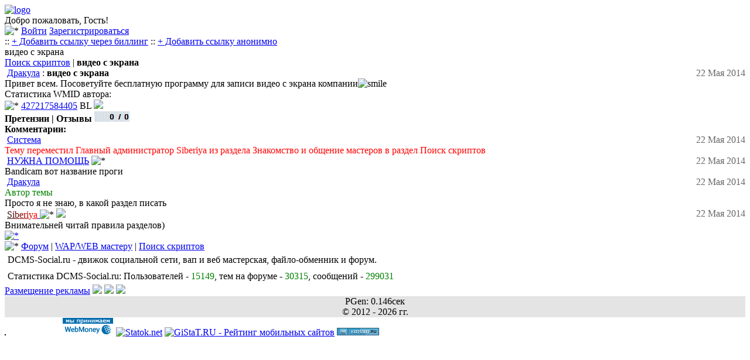

--- FILE ---
content_type: text/html; charset=UTF-8
request_url: https://dcms-social.ru/forum/20/46/20919/
body_size: 4810
content:
    <!DOCTYPE html>
<html lang="ru" class="no-js">
<head>

<meta http-equiv="content-type" content="text/html; charset=utf-8" />
<meta name="cccb9f31560a1d576e4d1eb87838c67e" content="">
<meta name="viewport" content="width=device-width, initial-scale=1.0"/>
<title>видео с экрана</title>


<link rel="shortcut icon" href="/style/themes/diztis/favicon.ico" />
<link rel="stylesheet" href="/style/themes/diztis/style.css" type="text/css" />

	<link rel="canonical" href="https://dcms-social.ru/forum/20/46/20919" />

<meta name="description" content="Привет всем. Посоветуйте бесплатную программу для записи видео с экрана компании" />
<meta name="keywords" content="dcms social web wap форум" />
</head>
<body>

<div id="content">




<div class='body'>





<!-- RotaBan.ru Zone Code -->
<div id="rotaban_256987" class="rbrocks rotaban_70165f4fef0d4eddb8162abd05739c94"></div>
<!-- END RotaBan.ru Zone Code -->

<!-- RotaBan.ru Zone Code -->
<div id="rotaban_256989" class="rbrocks rotaban_70165f4fef0d4eddb8162abd05739c94"></div>
<!-- END RotaBan.ru Zone Code -->
<!-- RotaBan.ru Zone Code -->
<div id="rotaban_256991" class="rbrocks rotaban_70165f4fef0d4eddb8162abd05739c94"></div>
<!-- END RotaBan.ru Zone Code -->

	<div class="logo" style="height: auto;">
	<a href="/"><img src="/style/themes/diztis/logo.png" alt="logo"/></a><br />
	</div>
	<div class=''>
<div class="auts4">Добро пожаловать, Гость!</div><div class="bzx4" ><img src='/style/themes/newdesign/img/userz.png' alt='*'> <a href='/aut.php' class = 'open'>Войти</a> <a href='/reg.php' class = 'open2'>Зарегистрироваться</a></div></div><link rel="stylesheet" href="/style/system.css" type="text/css" />

<div class='main_menu'>
:: <a href="/user/bill/rekl.php">+ Добавить ссылку через биллинг</a> 
							  
							 :: <a href="https://miglinks.com/place/1776/">+ Добавить ссылку анонимно</a>
							  
							  <br /></div><div class="bzx">видео с экрана</div><div class='foot'><a href="/forum/20/46/">Поиск скриптов</a> | <b>видео с экрана</b></div>
<div class='nav2'><img src="/style/user/man_off.gif" alt="" class="icon" id="icon_group" />  <a href="/id2749">Дракула</a>  : <h1 style='display:inline;font-size:1em;margin-top: 0pt; margin-bottom: 0pt;padding-left: 0pt;padding-right: 0pt '>видео с экрана</h1><span style='color:#666;float:right;'> 22 Мая  2014</span><br/>Привет всем. Посоветуйте бесплатную программу для записи видео с экрана компании<img src="/style/smiles/1185.gif" alt="smile" /><link rel="stylesheet" href="/style/vote.css" type="text/css"></div></div>	  
	  
	  
<div class="st_1"></div><div class="st_2">Статистика WMID автора:<br/><img src="/style/icons/wmid.png" alt="*" /> <a rel="nofollow" target="_blank" href="/go2.php?url=http://passport.webmoney.ru/asp/certview.asp?wmid=427217584405">427217584405</a> <font size="small">BL <img src="https://bl.wmtransfer.com/img/bl/427217584405?h=16&bg=0XDBE2E9"/><br />
		
		<b>Претензии | Отзывы</b> <a rel="nofollow" target="_blank" href="/go2.php?url=http://arbitrage.webmoney.ru/asp/claims.asp?wmid=427217584405"><img src="https://arbitrage.webmoney.ru/xml/AL.aspx?wmid=427217584405"/></a><br/></font></div><div class='foot'><b>Комментарии:</b> </div>

<div class="nav1"><img src="/style/user/man_off.gif" alt="" class="icon" id="icon_group" />  <a href="/id0">Cистема</a>  <span style="float:right;color:#666">22 Мая  2014</span><br /><span style="color:#ff0000;">Тему переместил Главный администратор Siberiya из раздела Знакомство и общение мастеров в раздел Поиск скриптов</span><br /><table></table></div><div class="nav2"><img src="/style/user/man_off.gif" alt="" class="icon" id="icon_group" />  <a href="/id3686">НУЖНА ПОМОЩЬ</a>  <img src="/style/medal/7.png" alt="*" />  <span style="float:right;color:#666">22 Мая  2014</span><br />Bandicam вот название проги<br /><table></table></div><div class="nav1"><img src="/style/user/man_off.gif" alt="" class="icon" id="icon_group" />  <a href="/id2749">Дракула</a>  <span style="float:right;color:#666">22 Мая  2014</span><br /><font color="green">Автор темы</font><br />Просто я не знаю, в какой раздел писать<br /><table></table></div><div class="nav2"><img src="/style/user/man_off.gif" alt="" class="icon" id="icon_group" />  <a href="/id2700"><font color="#2D0707">S</font><font color="#4B0606">i</font><font color="#690505">b</font><font color="#870404">e</font><font color="#A50303">r</font><font color="#C30202">i</font><font color="#E10101">y</font><font color="#FF0000">a</font>
</a>  <img src="/style/medal/4.png" alt="*" /> <img border="0" src="/style/icons/lisense.png"> <span style="float:right;color:#666">22 Мая  2014</span><br />Внимательней читай правила разделов)<br /><table></table></div> </div><div class="foot">
<a href="txt"><img src="/style/forum/inc/txt.png" alt="*"></a> </div>
<div class="foot">
<img src='/style/icons/str2.gif' alt='*'> <a href="/forum/">Форум</a> | <a href="/forum/20/" title='В подфорум'>WAP/WEB мастеру</a> | <a href="/forum/20/46/" title='В раздел'>Поиск скриптов</a><br />
</div>
<div style='background-color:white; padding:5px'>DCMS-Social.ru - движок социальной сети, вап и веб мастерская, файло-обменник и форум.</div><div style='background-color:white; padding:5px'>Статистика DCMS-Social.ru: Пользователей - <span style='color:green'>15149</span>, тем на форуме - <span style='color:green'>30315</span>, сообщений - <span style='color:green'>299031</span></div>
<div class='footer'>
<div class='foot_1'>
<div class='niz'>
<a href="//dcms-social.ru/plugins/rules/post.php?id=6">Размещение рекламы</a>

 <a href='/index.php'><img src='/style/icons/nav_stranica.png'></a>  
 <a href='/online.php'><img src='/style/icons/na_stranica.png'></a>  
 <a href='/?t=web'><img src='/style/icons/computer_accept_32.png'></a>  
</div><div style="text-align: center; background: #e4e4e4;"><center>PGen: 0.146сек	<br>&copy; 2012 - 2026 гг.</center></div><!-- Yandex.Metrika counter -->
<script type="text/javascript" >
   (function(m,e,t,r,i,k,a){m[i]=m[i]||function(){(m[i].a=m[i].a||[]).push(arguments)};
   m[i].l=1*new Date();k=e.createElement(t),a=e.getElementsByTagName(t)[0],k.async=1,k.src=r,a.parentNode.insertBefore(k,a)})
   (window, document, "script", "https://mc.yandex.ru/metrika/tag.js", "ym");

   ym(69613708, "init", {
        clickmap:true,
        trackLinks:true,
        accurateTrackBounce:true,
        webvisor:true
   });
</script>
<noscript><div><img src="https://mc.yandex.ru/watch/69613708" style="position:absolute; left:-9999px;" alt="" /></div></noscript>
<!-- /Yandex.Metrika counter -->




   <!-- Yandex.Metrika counter -->
<script type="text/javascript">
(function (d, w, c) {
    (w[c] = w[c] || []).push(function() {
        try {
            w.yaCounter25764071 = new Ya.Metrika({id:25764071,
                    webvisor:true,
                    clickmap:true,
                    trackLinks:true,
                    accurateTrackBounce:true,
                    ut:"noindex"});
        } catch(e) { }
    });

    var n = d.getElementsByTagName("script")[0],
        s = d.createElement("script"),
        f = function () { n.parentNode.insertBefore(s, n); };
    s.type = "text/javascript";
    s.async = true;
    s.src = (d.location.protocol == "https:" ? "https:" : "http:") + "//mc.yandex.ru/metrika/watch.js";

    if (w.opera == "[object Opera]") {
        d.addEventListener("DOMContentLoaded", f, false);
    } else { f(); }
})(document, window, "yandex_metrika_callbacks");
</script>
<noscript><div><img src="//mc.yandex.ru/watch/25764071?ut=noindex" style="position:absolute; left:-9999px;" alt="" /></div></noscript>
<!-- /Yandex.Metrika counter -->
<img width="88" height="31" alt="" border="1" src="https://yandex.ru/cycounter?https://dcms-social.ru&theme=light&lang=ru"/>

<!--LiveInternet counter--><script type="text/javascript"><!--
document.write("<a href='//www.liveinternet.ru/click' "+
"target=_blank><img src='//counter.yadro.ru/hit?t24.2;r"+
escape(document.referrer)+((typeof(screen)=="undefined")?"":
";s"+screen.width+"*"+screen.height+"*"+(screen.colorDepth?
screen.colorDepth:screen.pixelDepth))+";u"+escape(document.URL)+
";"+Math.random()+
"' alt='' title='LiveInternet: показано число посетителей за"+
" сегодня' "+
"border='0' width='88' height='15'><\/a>")
//--></script><!--/LiveInternet-->


<noindex>
<!-- begin WebMoney Transfer : accept label -->
<a rel="nofollow" target="_blank" href="/go2.php?url=http://www.megastock.com/" target="_blank"><img src="/acc_blue_on_white_ru.png" alt="www.megastock.com" border="0"/></a>
<!-- end WebMoney Transfer : accept label -->
<a rel="nofollow" target="_blank" href="/go2.php?url=http://statok.net/go/15112"><img src="https://statok.net/imageOther/15112" alt="Statok.net" /></a>
<a rel="nofollow" target="_blank" href="/go2.php?url=http://gistat.ru/go?get=68"><img src="/ht.php?url=http://gistat.ru/count/small/68" alt="GiStaT.RU  - Рейтинг мобильных сайтов" /></a>

</noindex>
<a rel="nofollow" target="_blank" href="/go2.php?url= https://katstat.ru/in/82"><img src="https://katstat.ru/counter/small/82" alt="KatStat.ru - Топ рейтинг сайтов"></a>
<script src="/ajax/jquery-3.4.1.min.js"></script>





<script type='text/javascript'>
(function(jQuery){var isLS=typeof window.localStorage!=="undefined";function wls(n,v){var c;if(typeof n==="string"&&typeof v==="string"){localStorage[n]=v;return true}else if(typeof n==="object"&&typeof v==="undefined"){for(c in n)if(n.hasOwnProperty(c))localStorage[c]=n[c];return true}return false}function wc(n,v){var dt,e,c;dt=new Date;dt.setTime(dt.getTime()+31536E6);e="; expires="+dt.toGMTString();if(typeof n==="string"&&typeof v==="string"){document.cookie=n+"="+v+e+"; path=/";return true}else if(typeof n===
"object"&&typeof v==="undefined"){for(c in n)if(n.hasOwnProperty(c))document.cookie=c+"="+n[c]+e+"; path=/";return true}return false}function rls(n){return localStorage[n]}function rc(n){var nn,ca,i,c;nn=n+"=";ca=document.cookie.split(";");for(i=0;i<ca.length;i++){c=ca[i];while(c.charAt(0)===" ")c=c.substring(1,c.length);if(c.indexOf(nn)===0)return c.substring(nn.length,c.length)}return null}function dls(n){return delete localStorage[n]}function dc(n){return wc(n,"",-1)}jQuery.extend({Storage:{set:isLS?
wls:wc,get:isLS?rls:rc,remove:isLS?dls:dc}})})(jQuery);

(function ntSaveForms() {
  var text, cl;
  $(".ntSaveForms").each(function(i) {
    cl = "ntSaveForms"+i+$(this).attr("id");
    $(this).addClass(cl); // add new class
    text = $.Storage.get(cl);
    if (text && text.length > 0 && !$(this).val()) {
      $(this).val(text); // set field data
    }
  });

  $(".ntSaveForms").keyup(function() {
    $.Storage.set($(this).attr("class").split(" ")[$(this).attr("class").split(" ").length -1], $(this).val()); // save field data
  });

  $(".ntSaveFormsSubmit").click(function() {
    $(".ntSaveForms").each(function(i) {
      $.Storage.remove("ntSaveForms"+i+$(this).attr("id")); // remove data
    });
  });
})();








</script>


<script>
setInterval(function(){
  $.post('/on.php',{zap:'zap'},function(data){
  
  });
},10000);



</script>


</div>

       <!-- fa768e82 -->
</body>
</html>
   
